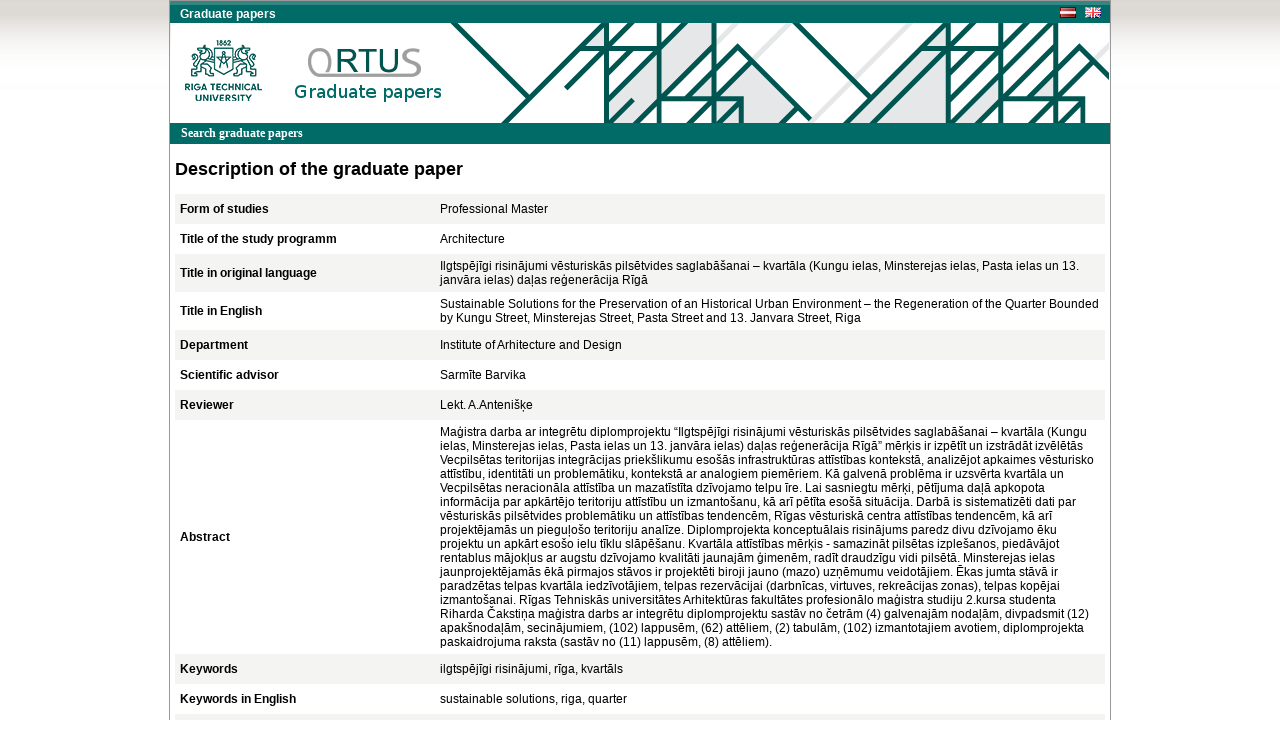

--- FILE ---
content_type: text/html; charset=UTF-8
request_url: https://nda.rtu.lv/en/view/23101
body_size: 8274
content:
<!DOCTYPE html>
<html>
    <head>
        <meta charset="UTF-8" />
        <title>Sustainable Solutions for the Preservation of an Historical Urban Environment – the Regeneration of the Quarter Bounded by Kungu Street, Minsterejas Street, Pasta Street and 13. Janvara Street, Riga</title>
        		<link rel="stylesheet" type="text/css" href="/bundles/public/css/main.css">
	<link rel="stylesheet" type="text/css" href="/bundles/public/css/simplemenu.css">

	
		
		<link rel="schema.DCTERMS" href="http://purl.org/dc/terms/" />
	    <link rel="schema.DC" href="http://purl.org/dc/elements/1.1/" />
	
		 
		<meta name="citation_title" content="Sustainable Solutions for the Preservation of an Historical Urban Environment – the Regeneration of the Quarter Bounded by Kungu Street, Minsterejas Street, Pasta Street and 13. Janvara Street, Riga"/>
		<meta name="DC.title" content="Sustainable Solutions for the Preservation of an Historical Urban Environment – the Regeneration of the Quarter Bounded by Kungu Street, Minsterejas Street, Pasta Street and 13. Janvara Street, Riga" xml:lang="en_US" />
				<meta name="citation_date" content="2018"/>
		<meta name="DCTERMS.issued" content="2018" xml:lang="en_US" scheme="DCTERMS.W3CDTF" />
				<meta name="citation_pdf_url" content="https://nda.rtu.lv/files/23101.pdf"/>
		<meta name="DC.identifier" content="https://nda.rtu.lv/files/23101.pdf" scheme="DCTERMS.URI" />
			
	        <link rel="icon" type="image/x-icon" href="/favicon.ico" />
    </head>
    <body>
        	<div align="center">
						<link rel="stylesheet" type="text/css" href="/bundles/public/js/jquery-ui-1.11.1.custom/jquery-ui.min.css">
			<script type="text/javascript" src="/bundles/public/js/jquery-ui-1.11.1.custom/external/jquery/jquery.js"></script>
			<script type="text/javascript" src="/bundles/public/js/jquery-ui-1.11.1.custom/jquery-ui.min.js"></script>
		
	<script type="text/javascript" src="/bundles/public/js/view.js"></script>
		<div class="container">
			<div align="center">
				<div style="background-color: #348683; height:4px"></div>
				<div style="background-color: #006B67;">
				<table width="100%"  height="18px" border="0" cellspacing="0" cellpadding="0">
					<tr>
						<td align="left">
							<span class="app_title">Graduate papers</span>
						</td>
						<td align="left" width="50px">
							<a href="/lv/view/23101">
								<div style="float: left">
									<img src="/bundles/core/images/flag_lv.jpg" border="none"/>
								</div>
							</a>&nbsp;&nbsp;
							<a href="/en/view/23101">
								<img src="/bundles/core/images/flag_en.jpg" border="none"/>
							</a>     
						</td>
					</tr>
				</table>
				</div>
				<div id="logo" class="logo_en" align="right">
					<table width="235px" height="25px" border="0" cellspacing="0" cellpadding="0">
						<tr>
							<td align="left">
															</td>
						</tr>
					</table>
				</div>
			</div>
			<div align="center">
					
					<table class="pureCssMenuTable" cellpadding="0" cellspacing="0">
						<tr>
							<td>
								<ul class="pureCssMenu pureCssMenum">
									<li>
										<a  											href="/en/">
											<b>Search graduate papers</b>
										</a>
									</li>		
								</ul>
							</td>
						</tr>
					</table>					
							</div>
			<div align="center" style="width:930px"><table width="100%" cellspacing="0" cellpadding="0" border="0">
	<tr>
		<td align="left"><div class="title" align="left">Description of the graduate paper</div></td>
	</tr>
</table>

<table id="table_odd_even" width="100%" cellspacing="0" cellpadding="5px" border="0">
	<tr>
		<td width="250px"><b>Form of studies</b></td>
		<td> Professional Master </td>
	</tr>
	<tr>
		<td><b>Title of the study programm</b></td>
		<td> Architecture </td>
	</tr>
	<tr>
		<td><b>Title in original language</b></td>
		<td>Ilgtspējīgi risinājumi vēsturiskās pilsētvides saglabāšanai – kvartāla (Kungu ielas, Minsterejas ielas, Pasta ielas un 13. janvāra ielas) daļas reģenerācija Rīgā</td>
	</tr>
	<tr>
		<td><b>Title in English</b></td>
		<td>Sustainable Solutions for the Preservation of an Historical Urban Environment – the Regeneration of the Quarter Bounded by Kungu Street, Minsterejas Street, Pasta Street and 13. Janvara Street, Riga</td>
	</tr>
	<tr>
		<td><b>Department</b></td>
		<td> Institute of Arhitecture and Design </td>
	</tr>
	<tr>
		<td><b>Scientific advisor</b></td>
		<td>Sarmīte Barvika</td>
	</tr>
	<tr>
		<td><b>Reviewer</b></td>
		<td>Lekt. A.Antenišķe</td>
	</tr>
	<tr>
		<td><b>Abstract</b></td>
		<td>Maģistra darba ar integrētu diplomprojektu “Ilgtspējīgi risinājumi vēsturiskās pilsētvides saglabāšanai – kvartāla (Kungu ielas, Minsterejas ielas, Pasta ielas un 13. janvāra ielas) daļas reģenerācija Rīgā” mērķis ir izpētīt un izstrādāt izvēlētās Vecpilsētas teritorijas integrācijas priekšlikumu esošās infrastruktūras attīstības kontekstā, analizējot apkaimes vēsturisko attīstību, identitāti un problemātiku, kontekstā ar analogiem piemēriem. Kā galvenā problēma ir uzsvērta kvartāla un Vecpilsētas neracionāla attīstība un mazatīstīta dzīvojamo telpu īre. Lai sasniegtu mērķi, pētījuma daļā apkopota informācija par apkārtējo teritoriju attīstību un izmantošanu, kā arī pētīta esošā situācija. Darbā is sistematizēti dati par vēsturiskās pilsētvides problemātiku un attīstības tendencēm, Rīgas vēsturiskā centra attīstības tendencēm, kā arī projektējamās un pieguļošo teritoriju analīze. Diplomprojekta konceptuālais risinājums paredz divu dzīvojamo ēku projektu un apkārt esošo ielu tīklu slāpēšanu. Kvartāla attīstības mērķis - samazināt pilsētas izplešanos, piedāvājot rentablus mājokļus ar augstu dzīvojamo kvalitāti jaunajām ģimenēm, radīt draudzīgu vidi pilsētā. Minsterejas ielas jaunprojektējamās ēkā pirmajos stāvos ir projektēti biroji jauno (mazo) uzņēmumu veidotājiem. Ēkas jumta stāvā ir paradzētas telpas kvartāla iedzīvotājiem, telpas rezervācijai (darbnīcas, virtuves, rekreācijas zonas), telpas kopējai izmantošanai. Rīgas Tehniskās universitātes Arhitektūras fakultātes profesionālo maģistra studiju 2.kursa studenta Riharda Čakstiņa maģistra darbs ar integrētu diplomprojektu sastāv no četrām (4) galvenajām nodaļām, divpadsmit (12) apakšnodaļām, secinājumiem, (102) lappusēm, (62) attēliem, (2) tabulām, (102) izmantotajiem avotiem, diplomprojekta paskaidrojuma raksta (sastāv no (11) lappusēm, (8) attēliem).</td>
	</tr>
		<tr>
		<td><b>Keywords</b></td>
		<td>ilgtspējīgi risinājumi, rīga, kvartāls</td>
	</tr>
	<tr>
		<td><b>Keywords in English</b></td>
		<td>sustainable solutions, riga, quarter</td>
	</tr>
	<tr>
		<td><b>Language</b></td>
		<td>lv</td>
	</tr>
	<tr>
		<td><b>Year</b></td>
		<td>2018</td>
	</tr>
	<tr>
		<td><b>Date and time of uploading</b></td>
		<td>11.12.2018 14:30:26</td>
	</tr>
</table>

<div class="dummy"></div>
<script type="text/javascript">

  var _gaq = _gaq || [];
  _gaq.push(['_setAccount', 'UA-5942869-13']);
  _gaq.push(['_trackPageview']);

  (function() {
    var ga = document.createElement('script'); ga.type = 'text/javascript'; ga.async = true;
    ga.src = ('https:' == document.location.protocol ? 'https://ssl' : 'http://www') + '.google-analytics.com/ga.js';
    var s = document.getElementsByTagName('script')[0]; s.parentNode.insertBefore(ga, s);
  })();

</script>
</div>
			<div align="center">
									<table class="footer" border="0" cellpadding="0" cellspacing="0">
			  			<tr>
			    			<td width="10px" class="footer_table_border_top_grey">&nbsp;</td>
			    			<td width="175px" class="footer_table_border_top_red" align="center">Riga Technical University 2015</td>
			    			<td class="footer_table_border_top_grey">&nbsp;</td>
			                <td width="395px" class="footer_table_border_top_red" align="center">1 Kalku Street, Riga LV-1658, Latvia. Phone: +371 67089766, Fax: +371 67089020. E-mail: it@rtu.lv | <a href="/en/year/">catalogue</a></td>
			    			<td width="10px" class="footer_table_border_top_grey">&nbsp;</td>
			  			</tr>
					</table>
							</div>
		</div>
	</div>
            </body>
</html>
